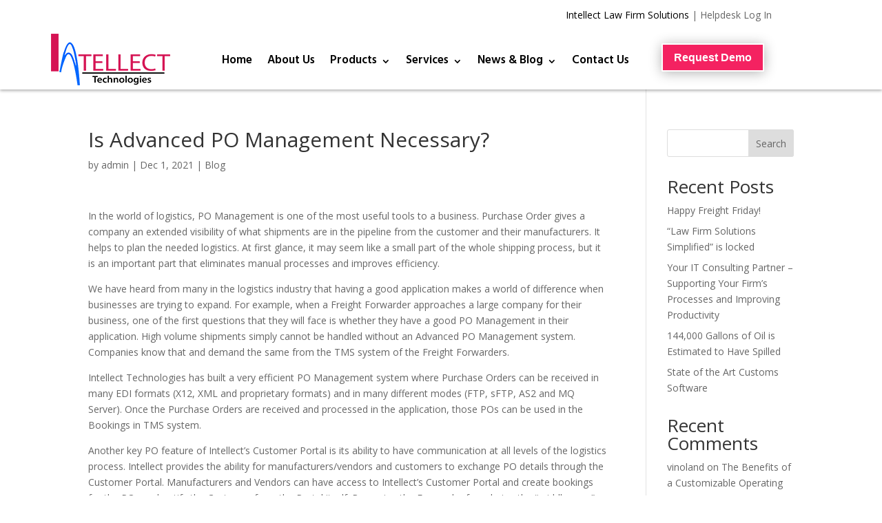

--- FILE ---
content_type: text/css
request_url: https://www.intellecttech.com/wp-content/et-cache/global/et-divi-customizer-global.min.css?ver=1767345902
body_size: 127
content:
@media only screen and (min-width:1350px){.et_pb_row{padding:27px 0}.et_pb_section{padding:54px 0}.single.et_pb_pagebuilder_layout.et_full_width_page .et_post_meta_wrapper{padding-top:81px}.et_pb_fullwidth_section{padding:0}}.et-menu li li a{padding:6px 0px;width:322px}.et_pb_menu_0_tb_header.et_pb_menu .nav li ul a{font-size:14px}.nav li ul{position:absolute;padding:10px 0;width:310px}

--- FILE ---
content_type: text/css
request_url: https://www.intellecttech.com/wp-content/plugins/all-in-one-captcha/build/recaptcha.css?ver=1.0.16
body_size: -2
content:
.aioc-captcha-wrapper,.aioc-hcaptcha,.aioc-turnstile{clear:both;padding:10px 0 15px}#login{min-width:350px}